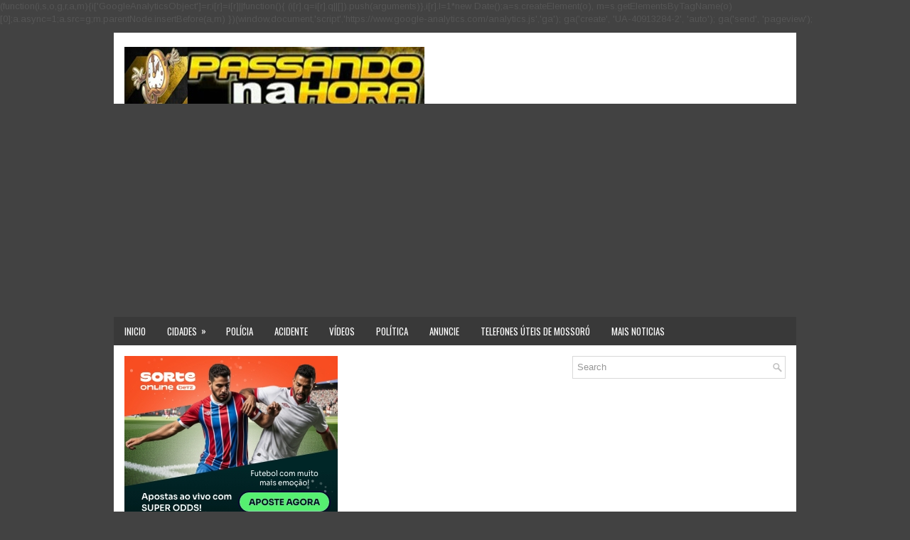

--- FILE ---
content_type: text/html; charset=utf-8
request_url: https://accounts.google.com/o/oauth2/postmessageRelay?parent=https%3A%2F%2Fwww.passandonahorarn.com&jsh=m%3B%2F_%2Fscs%2Fabc-static%2F_%2Fjs%2Fk%3Dgapi.lb.en.OE6tiwO4KJo.O%2Fd%3D1%2Frs%3DAHpOoo_Itz6IAL6GO-n8kgAepm47TBsg1Q%2Fm%3D__features__
body_size: 163
content:
<!DOCTYPE html><html><head><title></title><meta http-equiv="content-type" content="text/html; charset=utf-8"><meta http-equiv="X-UA-Compatible" content="IE=edge"><meta name="viewport" content="width=device-width, initial-scale=1, minimum-scale=1, maximum-scale=1, user-scalable=0"><script src='https://ssl.gstatic.com/accounts/o/2580342461-postmessagerelay.js' nonce="uc30vVL8DQ12uPS9MYdOUQ"></script></head><body><script type="text/javascript" src="https://apis.google.com/js/rpc:shindig_random.js?onload=init" nonce="uc30vVL8DQ12uPS9MYdOUQ"></script></body></html>

--- FILE ---
content_type: text/html; charset=UTF-8
request_url: https://www.passandonahorarn.com/b/stats?style=WHITE_TRANSPARENT&timeRange=ALL_TIME&token=APq4FmAxaqZl4puWAMPYjrKdY_2fdJ1fva3jSy4t3K2L0pa0cY2anIKmYv5SNwM10REqZ9qwrJ2GV4vrGXDyr5Z2pOpQS_Io6Q
body_size: 23
content:
{"total":366141158,"sparklineOptions":{"backgroundColor":{"fillOpacity":0.1,"fill":"#ffffff"},"series":[{"areaOpacity":0.3,"color":"#fff"}]},"sparklineData":[[0,54],[1,63],[2,72],[3,52],[4,68],[5,83],[6,59],[7,62],[8,70],[9,50],[10,42],[11,59],[12,47],[13,50],[14,60],[15,74],[16,58],[17,69],[18,84],[19,87],[20,78],[21,52],[22,60],[23,79],[24,100],[25,81],[26,89],[27,70],[28,98],[29,18]],"nextTickMs":5504}

--- FILE ---
content_type: text/html; charset=utf-8
request_url: https://www.google.com/recaptcha/api2/aframe
body_size: 114
content:
<!DOCTYPE HTML><html><head><meta http-equiv="content-type" content="text/html; charset=UTF-8"></head><body><script nonce="ywkaw-NQce58fc9WkSOdZA">/** Anti-fraud and anti-abuse applications only. See google.com/recaptcha */ try{var clients={'sodar':'https://pagead2.googlesyndication.com/pagead/sodar?'};window.addEventListener("message",function(a){try{if(a.source===window.parent){var b=JSON.parse(a.data);var c=clients[b['id']];if(c){var d=document.createElement('img');d.src=c+b['params']+'&rc='+(localStorage.getItem("rc::a")?sessionStorage.getItem("rc::b"):"");window.document.body.appendChild(d);sessionStorage.setItem("rc::e",parseInt(sessionStorage.getItem("rc::e")||0)+1);localStorage.setItem("rc::h",'1768816309632');}}}catch(b){}});window.parent.postMessage("_grecaptcha_ready", "*");}catch(b){}</script></body></html>

--- FILE ---
content_type: application/javascript; charset=utf-8
request_url: https://fundingchoicesmessages.google.com/f/AGSKWxWIOfN0FJ5Xt_pkg44MX36Jw-c1w8dTQ0uGVOv_4yHcXcF6yNgJe4e3dkHIYbcTHYgMhoChWAUIIJWz7nPrHVaG3CFjhL9EAyPvg-WjrOpoeGWo7w1ioyZnY_Jo3wUIwgPyHV1Terl9MPfWgKV889GzoOlSe-ji8-VQf9tOoKobpz33A-rZkiMP_KQ=/__adscommon./admaster?/ads11./ads300adn2./radioAdEmbed.
body_size: -1291
content:
window['023a38b3-76a3-4f3a-9e3a-931f34ffe014'] = true;

--- FILE ---
content_type: text/javascript; charset=UTF-8
request_url: https://www.passandonahorarn.com/feeds/posts/summary/-/RN?alt=json-in-script&orderby=updated&start-index=167&max-results=5&callback=showRelatedPost
body_size: 4176
content:
// API callback
showRelatedPost({"version":"1.0","encoding":"UTF-8","feed":{"xmlns":"http://www.w3.org/2005/Atom","xmlns$openSearch":"http://a9.com/-/spec/opensearchrss/1.0/","xmlns$blogger":"http://schemas.google.com/blogger/2008","xmlns$georss":"http://www.georss.org/georss","xmlns$gd":"http://schemas.google.com/g/2005","xmlns$thr":"http://purl.org/syndication/thread/1.0","id":{"$t":"tag:blogger.com,1999:blog-4211571227417959687"},"updated":{"$t":"2026-01-18T20:52:12.069-03:00"},"category":[{"term":"Mossoró"},{"term":"Policia"},{"term":"RN"},{"term":"Publicidade"},{"term":"Assú"},{"term":"Saúde"},{"term":"Acidente"},{"term":"Areia Branca"},{"term":"Brasil"},{"term":"Utilidade pública"},{"term":"Cotidiano"},{"term":"Barauna"},{"term":"Caraúbas"},{"term":"Apodí"},{"term":"Video"},{"term":"Governador Dix-Sept Rosado"},{"term":"Serra do Mel"},{"term":"Tibau"},{"term":"Grossos"},{"term":"Natal"},{"term":"Pau dos Ferros"},{"term":"Polícia"},{"term":"Caicó"},{"term":"Upanema"},{"term":"Política"},{"term":"Nota de falecimento"},{"term":"Umarizal"},{"term":"Macau"},{"term":"Alto do Rodrigues"},{"term":"Porto do Mangue"},{"term":"Pendências"},{"term":"Patu"},{"term":"Felipe Guerra"},{"term":"Guamaré"},{"term":"Currais Novos"},{"term":"Ipanguaçu"},{"term":"Campo Grande"},{"term":"Parabens"},{"term":"Carnaubais"},{"term":"Parnamirim"},{"term":"Itajá"},{"term":"Jucurutu"},{"term":"São Miguel"},{"term":"Afonso Bezerra"},{"term":"Alexandria"},{"term":"Angicos"},{"term":"Antônio Martins"},{"term":"Macaiba"},{"term":"São Rafel"},{"term":"Concursos"},{"term":"João Dias"},{"term":"Economia"},{"term":"Justiça"},{"term":"Martins"},{"term":"Internacional"},{"term":"vídeo"},{"term":"Itaú"},{"term":"Paraú"},{"term":"Incidente"},{"term":"Triunfo Potiguar"},{"term":"História"},{"term":"Janduís"},{"term":"Nota de pesar"},{"term":"Olho D'agua dos Borges"},{"term":"Parelhas"},{"term":"Rodolfo Fernandes"},{"term":"Santa Cruz"},{"term":"mo"},{"term":"Acari"},{"term":"Ciência"},{"term":"João Câmara"},{"term":"Lajes"},{"term":"Nota"},{"term":"Áudio"},{"term":"Esporte"},{"term":"Rafael fenandes"},{"term":"Severiano Melo"},{"term":"Tenente Ananias"},{"term":"Barcelona"},{"term":"Cursos"},{"term":"Empregos"},{"term":"Frutuoso Gomes"},{"term":"Pedro Avelino"},{"term":"São José do Mipibu"},{"term":"Tecnólogia"},{"term":"Canoa Quebrada"},{"term":"Equador"},{"term":"Famosos"},{"term":"Greve"},{"term":"Homicídio"},{"term":"Honestidade"},{"term":"Lucrécia"},{"term":"Montanhas"},{"term":"Nova Cruz"},{"term":"SA"},{"term":"São Fernando"},{"term":"São Francisco do Oeste"},{"term":"are"},{"term":"br"},{"term":"ee"},{"term":"ut"}],"title":{"type":"text","$t":"Passando na Hora-A informação com credibilidade"},"subtitle":{"type":"html","$t":"Noticias de Mossoró e do Rio Grande do Norte-Informações com credibilidade"},"link":[{"rel":"http://schemas.google.com/g/2005#feed","type":"application/atom+xml","href":"https:\/\/www.passandonahorarn.com\/feeds\/posts\/summary"},{"rel":"self","type":"application/atom+xml","href":"https:\/\/www.blogger.com\/feeds\/4211571227417959687\/posts\/summary\/-\/RN?alt=json-in-script\u0026start-index=167\u0026max-results=5\u0026orderby=updated"},{"rel":"alternate","type":"text/html","href":"https:\/\/www.passandonahorarn.com\/search\/label\/RN"},{"rel":"hub","href":"http://pubsubhubbub.appspot.com/"},{"rel":"previous","type":"application/atom+xml","href":"https:\/\/www.blogger.com\/feeds\/4211571227417959687\/posts\/summary\/-\/RN\/-\/RN?alt=json-in-script\u0026start-index=162\u0026max-results=5\u0026orderby=updated"},{"rel":"next","type":"application/atom+xml","href":"https:\/\/www.blogger.com\/feeds\/4211571227417959687\/posts\/summary\/-\/RN\/-\/RN?alt=json-in-script\u0026start-index=172\u0026max-results=5\u0026orderby=updated"}],"author":[{"name":{"$t":"José Nilson Ferreira"},"uri":{"$t":"http:\/\/www.blogger.com\/profile\/13636226851660520712"},"email":{"$t":"noreply@blogger.com"},"gd$image":{"rel":"http://schemas.google.com/g/2005#thumbnail","width":"16","height":"16","src":"https:\/\/img1.blogblog.com\/img\/b16-rounded.gif"}}],"generator":{"version":"7.00","uri":"http://www.blogger.com","$t":"Blogger"},"openSearch$totalResults":{"$t":"2606"},"openSearch$startIndex":{"$t":"167"},"openSearch$itemsPerPage":{"$t":"5"},"entry":[{"id":{"$t":"tag:blogger.com,1999:blog-4211571227417959687.post-1097722671145552976"},"published":{"$t":"2025-05-03T10:14:00.005-03:00"},"updated":{"$t":"2025-05-03T10:18:00.939-03:00"},"category":[{"scheme":"http://www.blogger.com/atom/ns#","term":"RN"}],"title":{"type":"text","$t":"SUSPEITO DE MATAR O FILHO ENVENENADO EM TRIUNFO POTIGUAR-RN É ENCONTRADO MORTO"},"summary":{"type":"text","$t":"Allan da Silva Ferreira, que estava sendo procurado pela polícia de Triunfo Potiguar, no interior do Estado, foi encontrado morto e em estado de decomposição.\u0026nbsp;Ele era suspeito de matar seu filho de 01 ano e 10 meses envenenado após não aceitar o fim do relacionamento com a ex companheira.\u0026nbsp;O crime ocorreu no dia 27 do mês passado e repercutiu todo o estado. (RELEMBRE)Deste então, Allan "},"link":[{"rel":"replies","type":"application/atom+xml","href":"https:\/\/www.passandonahorarn.com\/feeds\/1097722671145552976\/comments\/default","title":"Postar comentários"},{"rel":"replies","type":"text/html","href":"https:\/\/www.passandonahorarn.com\/2025\/05\/suspeito-de-matar-o-filho-envenenado-em.html#comment-form","title":"0 Comentários"},{"rel":"edit","type":"application/atom+xml","href":"https:\/\/www.blogger.com\/feeds\/4211571227417959687\/posts\/default\/1097722671145552976"},{"rel":"self","type":"application/atom+xml","href":"https:\/\/www.blogger.com\/feeds\/4211571227417959687\/posts\/default\/1097722671145552976"},{"rel":"alternate","type":"text/html","href":"https:\/\/www.passandonahorarn.com\/2025\/05\/suspeito-de-matar-o-filho-envenenado-em.html","title":"SUSPEITO DE MATAR O FILHO ENVENENADO EM TRIUNFO POTIGUAR-RN É ENCONTRADO MORTO"}],"author":[{"name":{"$t":"Unknown"},"email":{"$t":"noreply@blogger.com"},"gd$image":{"rel":"http://schemas.google.com/g/2005#thumbnail","width":"16","height":"16","src":"https:\/\/img1.blogblog.com\/img\/b16-rounded.gif"}}],"media$thumbnail":{"xmlns$media":"http://search.yahoo.com/mrss/","url":"https:\/\/blogger.googleusercontent.com\/img\/b\/R29vZ2xl\/AVvXsEhQka7yuEfBMxekqV3qIFbRa2NG1QTlnPqlIT_YEdtaohAYZBiaoyg7tfG6Htit9-qwMtdzqoFSkrQv1Mk6BriqYbcUb5G-Ix6jnqF5cuOSUgfYeW8W8sxF840U6ZQL6J93IKxpcPvSwA3sRyX94HLWKX1mW20tQhStnCCX_dtbR2w4wDXlagSdaXpSueo\/s72-w640-h516-c\/aa.jpg","height":"72","width":"72"},"thr$total":{"$t":"0"}},{"id":{"$t":"tag:blogger.com,1999:blog-4211571227417959687.post-4598430191468176569"},"published":{"$t":"2025-05-02T06:32:00.000-03:00"},"updated":{"$t":"2025-05-02T06:32:00.559-03:00"},"category":[{"scheme":"http://www.blogger.com/atom/ns#","term":"RN"}],"title":{"type":"text","$t":"PRF FLAGRA VEÍCULO A 149\/KM POR HORA DURANTE OPERAÇÃO DIA DO TRABALHADOR EM IPANGUAÇU-RN"},"summary":{"type":"text","$t":"Durante o feriado do Dia do Trabalhador, enquanto muitos celebram o merecido descanso, a Polícia Rodoviária Federal (PRF) no Rio Grande do Norte intensifica sua vigilância nas rodovias. O objetivo? Salvar vidas.E não faltaram motivos: nesta quinta-feira (1º), um veículo foi flagrado a impressionantes 149 km\/h na BR-304, no município de Ipanguaçu, em um trecho onde o limite é de 80 km\/h.Esse "},"link":[{"rel":"replies","type":"application/atom+xml","href":"https:\/\/www.passandonahorarn.com\/feeds\/4598430191468176569\/comments\/default","title":"Postar comentários"},{"rel":"replies","type":"text/html","href":"https:\/\/www.passandonahorarn.com\/2025\/05\/prf-flagra-veiculo-149km-por-hora.html#comment-form","title":"0 Comentários"},{"rel":"edit","type":"application/atom+xml","href":"https:\/\/www.blogger.com\/feeds\/4211571227417959687\/posts\/default\/4598430191468176569"},{"rel":"self","type":"application/atom+xml","href":"https:\/\/www.blogger.com\/feeds\/4211571227417959687\/posts\/default\/4598430191468176569"},{"rel":"alternate","type":"text/html","href":"https:\/\/www.passandonahorarn.com\/2025\/05\/prf-flagra-veiculo-149km-por-hora.html","title":"PRF FLAGRA VEÍCULO A 149\/KM POR HORA DURANTE OPERAÇÃO DIA DO TRABALHADOR EM IPANGUAÇU-RN"}],"author":[{"name":{"$t":"Unknown"},"email":{"$t":"noreply@blogger.com"},"gd$image":{"rel":"http://schemas.google.com/g/2005#thumbnail","width":"16","height":"16","src":"https:\/\/img1.blogblog.com\/img\/b16-rounded.gif"}}],"media$thumbnail":{"xmlns$media":"http://search.yahoo.com/mrss/","url":"https:\/\/blogger.googleusercontent.com\/img\/b\/R29vZ2xl\/AVvXsEjk-IojvDAgYflUeKLeQ79lOpWSKXW1ihjhs_jFXvEUuNsFtwDMXsodIyGwYOMgjEKgMuw1lmp8G8Qs6voBAxDH-iCE_KxZuVg74ovXCwJqKtQ_j64GmofPjDGECqg0uDseUd055cxpn6g2Sf8ZLDOdKTl9itpGP7Uw9G4k_p2TvneDlrLWyGylqrt1jHI\/s72-w480-h640-c\/aa.jpg","height":"72","width":"72"},"thr$total":{"$t":"0"}},{"id":{"$t":"tag:blogger.com,1999:blog-4211571227417959687.post-8390345692123828280"},"published":{"$t":"2025-05-01T09:45:00.002-03:00"},"updated":{"$t":"2025-05-01T09:46:53.584-03:00"},"category":[{"scheme":"http://www.blogger.com/atom/ns#","term":"RN"}],"title":{"type":"text","$t":"ALUNA AGRIDE PROFESSORA COM FACA DENTRO DE ESCOLA NO INTERIOR DO RN"},"summary":{"type":"text","$t":"Um caso envolvendo a agressão de uma professora identificada como\u0026nbsp;Fernanda Magna Pereira Santiago, de 60 anos por uma criança dentro de uma escola ganhou repercussão nesta quarta-feira (30), na Escola Municipal Juarez Rabelo, na Cidade de Canguaretama, no interior do Rio Grande do Norte.\u0026nbsp;\u0026nbsp;O fato aconteceu pela manhã, mas a Polícia Militar não foi acionada no momento da "},"link":[{"rel":"replies","type":"application/atom+xml","href":"https:\/\/www.passandonahorarn.com\/feeds\/8390345692123828280\/comments\/default","title":"Postar comentários"},{"rel":"replies","type":"text/html","href":"https:\/\/www.passandonahorarn.com\/2025\/05\/aluna-agride-professora-com-faca-dentro.html#comment-form","title":"0 Comentários"},{"rel":"edit","type":"application/atom+xml","href":"https:\/\/www.blogger.com\/feeds\/4211571227417959687\/posts\/default\/8390345692123828280"},{"rel":"self","type":"application/atom+xml","href":"https:\/\/www.blogger.com\/feeds\/4211571227417959687\/posts\/default\/8390345692123828280"},{"rel":"alternate","type":"text/html","href":"https:\/\/www.passandonahorarn.com\/2025\/05\/aluna-agride-professora-com-faca-dentro.html","title":"ALUNA AGRIDE PROFESSORA COM FACA DENTRO DE ESCOLA NO INTERIOR DO RN"}],"author":[{"name":{"$t":"Unknown"},"email":{"$t":"noreply@blogger.com"},"gd$image":{"rel":"http://schemas.google.com/g/2005#thumbnail","width":"16","height":"16","src":"https:\/\/img1.blogblog.com\/img\/b16-rounded.gif"}}],"media$thumbnail":{"xmlns$media":"http://search.yahoo.com/mrss/","url":"https:\/\/blogger.googleusercontent.com\/img\/b\/R29vZ2xl\/AVvXsEjyGRNuJMXK_Nx0P1PxYQC5mUw4eIjYif1oEAK4KMq-OEkdswrRtwle9R2FJJHS4EaUKndfifwOFLzZ2JKQfiy1YvbZ9jJGTV8VV4b2ZkWdvsI2OGVgsFQAgpdZB1MDPPpTrdB0rFvdhpqwVoEBc-8Y4Cg6h9am76-YdEqlATYo4W0d62OmoezLAoolUuU\/s72-w640-h366-c\/aa.jpg","height":"72","width":"72"},"thr$total":{"$t":"0"}},{"id":{"$t":"tag:blogger.com,1999:blog-4211571227417959687.post-7744855047279531854"},"published":{"$t":"2025-05-01T09:38:00.007-03:00"},"updated":{"$t":"2025-05-01T09:38:47.102-03:00"},"category":[{"scheme":"http://www.blogger.com/atom/ns#","term":"RN"}],"title":{"type":"text","$t":"ACIDENTE COM VÍTIMA FATAL NA BR-427 NO RN"},"summary":{"type":"text","$t":"Um acidente com vítima fatal foi registrado na manhã desta quinta feira 01 de manio de 2025, na BR-427, entre Jardim do Seridó e Caicó no nterior do Rio Grande do Norte.De acordo com as informações, o condutor da motocicleta identificado como Robevan Santos, natural de Jardim do Seridó, foi encontrado morto próximo a motocicleta no trecho que liga a comunidades Barra da Espingarda a Caicó.\u0026nbsp;\u0026"},"link":[{"rel":"replies","type":"application/atom+xml","href":"https:\/\/www.passandonahorarn.com\/feeds\/7744855047279531854\/comments\/default","title":"Postar comentários"},{"rel":"replies","type":"text/html","href":"https:\/\/www.passandonahorarn.com\/2025\/05\/acidente-com-vitima-fatal-na-br-427-no.html#comment-form","title":"0 Comentários"},{"rel":"edit","type":"application/atom+xml","href":"https:\/\/www.blogger.com\/feeds\/4211571227417959687\/posts\/default\/7744855047279531854"},{"rel":"self","type":"application/atom+xml","href":"https:\/\/www.blogger.com\/feeds\/4211571227417959687\/posts\/default\/7744855047279531854"},{"rel":"alternate","type":"text/html","href":"https:\/\/www.passandonahorarn.com\/2025\/05\/acidente-com-vitima-fatal-na-br-427-no.html","title":"ACIDENTE COM VÍTIMA FATAL NA BR-427 NO RN"}],"author":[{"name":{"$t":"Unknown"},"email":{"$t":"noreply@blogger.com"},"gd$image":{"rel":"http://schemas.google.com/g/2005#thumbnail","width":"16","height":"16","src":"https:\/\/img1.blogblog.com\/img\/b16-rounded.gif"}}],"media$thumbnail":{"xmlns$media":"http://search.yahoo.com/mrss/","url":"https:\/\/blogger.googleusercontent.com\/img\/b\/R29vZ2xl\/AVvXsEhs72gn1JWu56Z0j6Nb4FFLZD27jS6a-8O8JVnTK_0rouiq6-UyIp7IeDkHV994y_Ww5rsaO7cayriCqJMC9LAK2BN5I6oOSE0uoJd_qtcbMZgD7lqAyz8FE32RBJfFwTKCD3iW6d9RIOOGZJNHwAX7e510QLCMLgtdmwc4M18c2eztXKEPew66FfhUZLY\/s72-w400-h229-c\/aa.jpg","height":"72","width":"72"},"thr$total":{"$t":"0"}},{"id":{"$t":"tag:blogger.com,1999:blog-4211571227417959687.post-441977441745219494"},"published":{"$t":"2025-04-30T18:14:00.006-03:00"},"updated":{"$t":"2025-05-01T09:08:06.285-03:00"},"category":[{"scheme":"http://www.blogger.com/atom/ns#","term":"RN"}],"title":{"type":"text","$t":"FORAGIDOS ENVOLVIDOS NA MORTE DE EX-PREFEITO DO RN SÃO PRESOS EM ARACATI-CE"},"summary":{"type":"text","$t":"A Polícia Civil do Rio Grande do Norte, por meio da Divisão de Homicídios e de Proteção à Pessoa (DHPP), informa que foram cumpridos dois mandados de prisão contra os últimos foragidos investigados pela participação no homicídio do ex-prefeito de São Pedro do Potengi, Miguel Cabral Nassar.\u0026nbsp;O crime ocorreu em 03 de fevereiro de 2025, no bairro Petrópolis, em Natal. (RELEMBRE)As prisões "},"link":[{"rel":"replies","type":"application/atom+xml","href":"https:\/\/www.passandonahorarn.com\/feeds\/441977441745219494\/comments\/default","title":"Postar comentários"},{"rel":"replies","type":"text/html","href":"https:\/\/www.passandonahorarn.com\/2025\/04\/foragidos-envolvidos-na-morte-de-ex.html#comment-form","title":"0 Comentários"},{"rel":"edit","type":"application/atom+xml","href":"https:\/\/www.blogger.com\/feeds\/4211571227417959687\/posts\/default\/441977441745219494"},{"rel":"self","type":"application/atom+xml","href":"https:\/\/www.blogger.com\/feeds\/4211571227417959687\/posts\/default\/441977441745219494"},{"rel":"alternate","type":"text/html","href":"https:\/\/www.passandonahorarn.com\/2025\/04\/foragidos-envolvidos-na-morte-de-ex.html","title":"FORAGIDOS ENVOLVIDOS NA MORTE DE EX-PREFEITO DO RN SÃO PRESOS EM ARACATI-CE"}],"author":[{"name":{"$t":"Unknown"},"email":{"$t":"noreply@blogger.com"},"gd$image":{"rel":"http://schemas.google.com/g/2005#thumbnail","width":"16","height":"16","src":"https:\/\/img1.blogblog.com\/img\/b16-rounded.gif"}}],"media$thumbnail":{"xmlns$media":"http://search.yahoo.com/mrss/","url":"https:\/\/blogger.googleusercontent.com\/img\/b\/R29vZ2xl\/AVvXsEjRGGadClfuM1ZWp2ImP8FsoGvCEShcVmnmrQrSADpmXHOjJB-Apc835Ia74aVVT3hpMT8OuT0wjExitUUTGqUAmZ6E3acM1STA4ZC6gioabb_EJQiAvbMSAF3qCLdwih6smcmyoEtkk1Fk2DqqPdUTYp8Um4iJMc7gdUQSVylkrTj0i6Bv0FnM8_WjfTM\/s72-w640-h426-c\/aa.jpg","height":"72","width":"72"},"thr$total":{"$t":"0"}}]}});